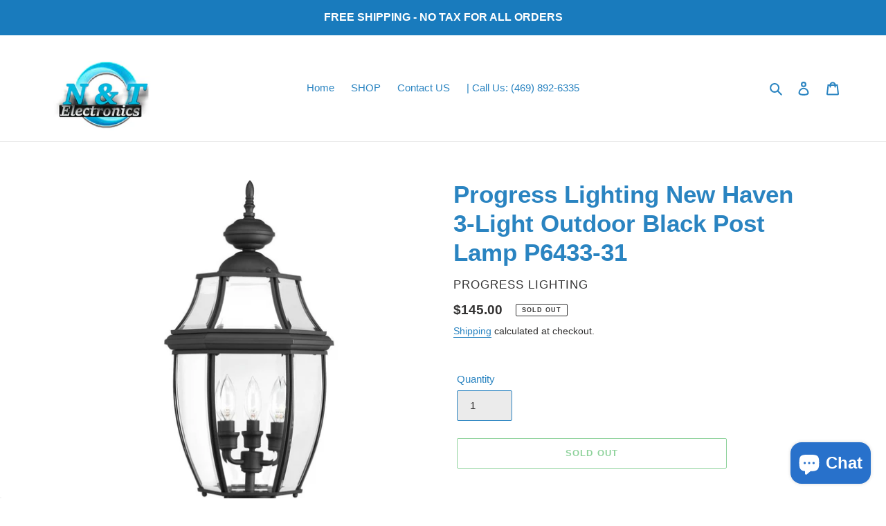

--- FILE ---
content_type: text/plain; charset=utf-8
request_url: https://d-ipv6.mmapiws.com/ant_squire
body_size: 153
content:
ntelectronic.com;019bc6e3-e452-7c35-a48f-ac116bf59aba:87262a5ce3de91dd55943ff375b757646f26d29f